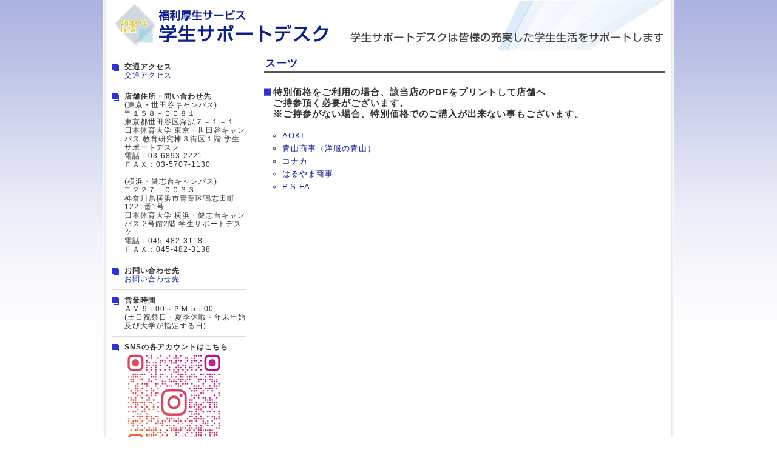

--- FILE ---
content_type: text/html; charset=UTF-8
request_url: https://www.support-dsk.jp/html/main/suit.html
body_size: 2909
content:
<!DOCTYPE html PUBLIC "-//W3C//DTD XHTML 1.0 Transitional//EN" "http://www.w3.org/TR/xhtml1/DTD/xhtml1-transitional.dtd">
<html xmlns="http://www.w3.org/1999/xhtml" xml:lang="ja" lang="ja">
<head>
<meta http-equiv="Content-Type" content="text/html; charset=UTF-8" />
<meta http-equiv="Content-Style-Type" content="text/css" />
<LINK REL="GakuseiSupportDesk" HREF="/favicon.ico" />
<link rel="stylesheet" href="../../css/base.css?v2" type="text/css" />
<title>日体大学生サポートデスク:スーツ</title>
<script language="javascript" src="../../js/tab.js" type="text/javascript"></script>
<script type="text/javascript" src="../../js/jquery-3.5.1.min.js"></script>
<script type="text/javascript" src="../../js/main.js?v2504"></script>

</head>
<body>
<div id="top">
	<div id="wrapper">
		<div id="header">
			<h1><a href="../../index.html"><img src="../../images/top.gif" alt="学生サポートデスクは皆様の充実した学生生活をサポートします" title="学生サポートデスクは皆様の充実した学生生活をサポートします" /></a></h1>
			
		</div><!-- header end -->
		<div id="contents">
			<div id="sub">
				<div id="menu"></div>
			</div><!-- sub end -->
			<div id="main">
				<h2 class="subtitle">スーツ</h2>
				<h5 class="nt_menuIcon_lines">
					特別価格をご利用の場合、該当店のPDFをプリントして店舗へ
					<br>ご持参頂く必要がございます。
					<br>※ご持参がない場合、特別価格でのご購入が出来ない事もございます。
				</h5>
				<ul class="nt_ul1">
					<li><a href="../../images/AOKI_2024_11.pdf" target="_blank">AOKI</a></li>
					<li><a href="../../images/AOYAMA_2024_07.pdf" target="_blank">青山商事（洋服の青山）</a></li>
					<li><a href="../../images/KONAKA_2024_07.pdf" target="_blank">コナカ</a></li>
					<li><a href="../../images/HARUYAMA_2024_07.pdf" target="_blank">はるやま商事</a></li>
					<li><a href="../../images/P.S.FA_2024_07.pdf" target="_blank">P.S.FA</a></li>
				</ul>
			</div><!-- main end -->
			<div id="totop">
				<a href="#top">ページのトップへ戻る</a>
			</div><!-- totop end -->
			<div id="footMenu">
				<ul>
					<li><a href="company.html">運営会社</a></li>
					<li><a href="#">サイトマップ</a></li>
					<li><a href="https://www.zenken.co.jp/privacypolicy/" target="otherwindow">個人情報保護ポリシー</a></li>
					<li><a href="https://www.zenken.co.jp/privacypolicy/treatment.html" target="otherwindow">個人情報のお取り扱いについて</a></li>
				</ul>
			</div><!-- footerMenu end -->
		</div><!-- contents end -->
		<div id="footer">
		<div id="address">Copyright &copy; 2011 GAKUSEI SUPPORT All Rights Reserved.</div>
		</div><!-- footer end -->
	</div><!-- wrapper end -->
</div><!-- top end -->


</body>
</html>

--- FILE ---
content_type: text/css
request_url: https://www.support-dsk.jp/css/base.css?v2
body_size: 13891
content:
@charset "UTF-8";

/* ========BASIC======== */
* {
	font:12px/120% Verdana, Arial, "ＭＳ Ｐゴシック", Osaka;
	color:#333;
}

body {
	margin:0;
	padding:0;
	line-height:1.6;
	letter-spacing:1px;
	background:url("../images/bg_bl.gif") 0 0 repeat-x;
}

a {
	color:#0f208b;
	text-decoration:none;
}

a:hover {
	color:#0f208b;
}
a.button:hover { position:relative; top:1px; left:1px; }
a.image:hover img { opacity: 0.75; filter: alpha(opacity=75); }

img {
	border:0;
	vertical-align:bottom;
}

h1,h2,h3,h4,h5,h6 {
	margin:0;
}

#clear{clear:both;}

p.blue{color:#0f208b;}
span.small{font-size:12px;}
/* ========TEMPLATE LAYOUT======== */
div#top {
	width:940px;
	margin:0 auto;
	background:url("../images/bg_contents_left.gif") 0 0 repeat-y;
	background-color:#fff;
}

div#wrapper {
	width:940px;
	margin:0 auto;
	background:url("../images/bg_contents_right.gif") 100% 0 repeat-y;
}

div#header {
	padding:0;
	margin:0 15px;
}

div#topphoto{
	text-align:center;
}

div#topphoto img{
	margin:0 15px;
	padding:0;
}
div#topmenu {
	text-align:center;
	margin:0;
	padding:0px 10px 10px 15px;
}

div#topmenu img{
	margin:0;
	padding:0 1px 0 0;
}

div#topmenu img.last{
	margin:0;
	padding:0;
}
div#contents {
	margin:0 5px;
	padding:10px 10px 0px 10px;
}

div#main {
	float:right;
	width:660px;
}

div#sub {
	float:left;
	width:220px;
}

div#totop {
	clear:both;
}

div#footer {
	clear:both;
}

div#main .right{text-align:right;}
div#main .left{text-align:left;}
div#main .bold{font-weight: bold;}
/* ========HEADER CUSTOMIZE======== */
div#header h1 {
	margin:0;
	padding:0;
	font-size:24px;
	color:#fff;
}

div#header h1 a {
	color:#333;
}

div#header h1 a:hover {
	color:#666;
}

/* ========SUBCONTENTS CUSTOMIZE======== */
div#sub .section {
	margin-bottom:10px;
}

div#sub h2.blue{
	background:url("../images/bg_sub_h2.gif") 50% 50%;
	margin-bottom:10px;
}
div#sub h2.green {
	background:url("../images/bg_sub_h2_gr.gif") 50% 50%;
	margin-bottom:10px;
}

div#sub a h2.blue ,div#sub a h2.green {
	text-align:left;
	padding:5px 20px 5px 5px;
	font-size:13px;
	font-weight:bold;
	color:#fff;
	line-height:120%;
}

div#sub a:hover h2.blue , div#sub a:active h2.blue ,div#sub a:hover h2.green , div#sub a:active h2.green{
	opacity: 0.75;
}

div#sub div.minirist {
	display:block;
	padding-left:12px;
	background:url("../images/bg_sub_list.gif") 0 5px no-repeat;
}

div#sub div#menu a{
}

div#sub div#menu a:hover,div#sub div#menu a:active{
	border-bottom:1px solid #0f208b;
}

/* MENU CUSTOMIZE */
div#contents #sub div#menu ul {
	margin:0 0 20px 0;
	padding:0;
}

div#contents #sub div#menu li {
	display:block;
	width:200px;
	color:#333;
	padding:10px 0 10px 20px;
	border-bottom:1px solid #DCDCDC;
	background:url("../images/bg_menulist.gif") 0 12px no-repeat;
}

div#contents #sub div#menu li span{
	font-weight:bold;
}

div#contents #sub div#menu li a {
	color:#0f208b;
}

div#contents #sub div#menu li a:hover {
	color:#0f208b;
}


/* ========MAINCONTENTS CUSTOMIZE======== */
div#main a {
	color:#0f208b;
}

div#main a:hover {
	color:#0f208b;
	text-decoration:underline;
}

div#main h2.subtitle {
	margin-bottom:8px;
	padding:2px;
	color:#0f208b;
	font-size:17px;
	font-weight:bold;
	border-bottom:3px double #535D57;
}

div#main h2.koumutitle {
	margin-bottom:8px;
	padding:15px 2px 2px 2px;
	color:#0f208b;
	font-size:17px;
	font-weight:bold;
	border-bottom:3px double #535D57;
}

div#main h3 {
	margin-bottom:3px;
	font-size:14px;
}

div#main h4 {
	margin-bottom:2px;
	font-size:13px;
	font-weight:bold;
	padding:4px;
}

div#main h5 {
	font-size:15px;
	font-weight:bold;
	padding:15px 5px 1px 15px;
	background:url("../images/bg_menulistbig.gif") bottom left no-repeat;
}

div#main h6 {
	margin-bottom:2px;
	font-size:13px;
}

div#main dt {
	margin-bottom:3px;
	padding:5px;
}

div#main dd {
	padding:0;
	margin:0 0 0.5em 1em;
	padding:3px;
	background:#f1f1f1;
}

div#main div.topborder{
	border:#666666 double 4px;
	margin-bottom:10px;
}
div#main div.omimai{
	margin:0;
	padding:10px 0 10px 10px;
}
div#main div.toposhirase{
	margin:0;
	padding:0;
	background: url("../images/toposhirase.gif");
	width:660px;
	height:40px;
}
div#main div.toposhirase img{
	padding:23px 0px 20px 360px;
}

div#main div.osusumepoint{
	margin:0;
	padding:0;
	background: url("../images/osusumepoint.gif");
	width:660px;
	height:31px;
}
div#main div.osusumepoint img{
	padding:14px 0px 20px 180px;
}
div#main ul.point123 {
	margin:0;
	padding:0 10px;
	text-align:left;
	font-weight:bold;
}
div#main ul.point123 li{font-weight:bold; font-size:15px;padding:5px 0px 5px 20px;}
div#main ul.point123 li.one {
	display:block;
	color:#333;
	border-bottom:1px solid #DCDCDC;
	background:url("../images/osusume1.gif") 0 5px no-repeat;
}

div#main ul.point123 li.two {
	display:block;
	color:#333;
	border-bottom:1px solid #DCDCDC;
	background:url("../images/osusume2.gif") 0 5px no-repeat;
}

div#main ul.point123 li.three {
	display:block;
	color:#333;
	border-bottom:1px solid #DCDCDC;
	background:url("../images/osusume3.gif") 0 5px no-repeat;
}
div#main div.suboshirase{
	margin:0;
	padding:10px 0 10px 0px;
}

div#main div.topbannerarea{
	padding-bottom:10px;
	margin-bottom:10px;
	text-align:center;
	border:3px solid #a9cdc4;
}
div#main div.topbannerarea img{
	margin:0 10px;
	padding:10px 10px 0 10px;
}

div#main div.subbannerarea{
	padding-bottom:10px;
	text-align:center;
}
div#main div.subbannerarea img{
	margin:0 auto;
	padding:10px;
}
div#main p.policy{
	padding:5px 10px 10px 10px;
}
div#main p.sign{
	padding:5px 10px 10px 10px;
	text-align:right;
}
div#main p.singleborder{
	padding:10px;
	background-color:#f1f1f1;
}

/* INFORMATION CUSTOMIZE */
div#main div.informationbox{
	padding:10px;
	margin-bottom:10px;
	width:640px;
	height:100px;
	border:solid 1px #666666;
	overflow:scroll;
}
div#main dl.information{
	margin:0;
	padding:0;
}

div#main dl.information dt {
	float:left;
	width:100px;
	margin:0;
	padding:0;
}

div#main dl.information dd {
	margin:0px 0px 5px 100px;
	padding:0;
	background:transparent;
	font-weight: bold;
}
div#main dl.information dd a{
	margin:0;
	padding:0;
	font-weight: bold;
}

/* ========TOTOP CUSTOMIZE========= */
div#totop {
	margin:10px 0;
	padding-top:20px;
	text-align:right;
	font-size:12px;
}

div#totop a {
	padding:0 0 0 12px;
	background:url(../images/bg_totop.gif) 0 50% no-repeat;
}


/* ========FOOTMENU CUSTOMIZE======== */
div#footMenu ul {
	margin:0 0 10px 0;
	padding:10px 0 0 0;
	text-align:right;
	background:url("../images/bg_dotline.gif") 0 0 repeat-x;
}

div#footMenu li {
	display:inline;
	margin:0 0 0 10px;
	font-size:12px;
	list-style:none;
}

div#footMenu li a {
	padding-left:10px;
	background: url("../images/bg_footmenu.gif") 0 50% no-repeat;
}


/* ========FOOTER CUSTOMIZE======== */
#address {
	margin:0 10px;
	padding:5px 0;
	font-style:normal;
	font-size:12px;
	color:#fff;
	text-align:center;
	background: #0f208b;
}

/* banner */

div#main div.bannerbox {
	width:660px;
	text-align:center;
	padding:0;
	margin:0;
}

div#main div.bannerbox div.boxinside {
	width:660px;
	text-align:left;
	padding:5px 0px;
	margin:0;}

div#main div.bannerbox  div.boxinside span{
	margin:0;
	padding-left:10px;
}

/* ========バナー先各詳細ページ設定======== */

/* 資格学校 */
#main table.school{
	width:655px;
	padding:20px 0px 10px 0px;
	margin:0;
	border:none;
	text-align:left;
}
#main table.school tr.graylight{
	background-color:#dddddd;
}
#main table.school th.top{
	padding:5px 0px 5px 5px;
	background-color:#aaaaaa;
	font-weight:bold;
}
#main table.school td.schoolname{
	padding:10px 0px 5px 5px;
}
#main table.school td.schoolname a{
	font-weight:bold;
}
#main table.school td.schoolurl{
	padding:0 0 10px 5px;
}
#main table.school td.schoolurl a{
	font-size:10px;
}
#main table.school td.schoolplace{
	width:15%;
	padding:5px;
}
#main table.school td.imageleft{
	text-align:left;
	width:15%;
	padding:5px;
}
div.toanywhere {
	margin:0;
	padding:0px 50px 50px 20px;
	font-size:12px;
	text-align:left;
}
div.toanywhere p.left{float:left;text-align:left;padding-left:50px;margin:0;}
div.toanywhere p a {
	margin:0;
	padding:0 0 0 12px;
	background:url(../images/bg_toanywhere.gif) 0 50% no-repeat;
	text-align:left;
}
/* 免許 */
img.nagare{
	padding-bottom:10px;
}
#main #driveschooltsugaku{
	float:left;
	text-align:left;
	width:300px;
}
#main #driveschoolgasyuku{
	float:right;
	text-align:left;
	width:300px;
}
#main #driveschooltsugaku ul{margin:20px 10px;padding:5px 0;list-style:none; border-right:1px dotted #dddddd;font-size:14px;}
#main #driveschoolgasyuku ul{margin:20px 0px;padding:5px 0;list-style:none;font-size:14px;}
#main #driveschooltsugaku ul li.title,#main #driveschoolgasyuku ul li.title{padding-bottom:10px;font-weight:bold;}
#main #driveschooltsugaku ul li.detail a,#main #driveschoolgasyuku ul li.detail a{
	font-weight:nomal;
}
#main p.checkboxarea{padding:10px; text-align:center;}

/* 旅行 */

#main table.travel{
	width:655px;
	padding:10px 0px 10px 0px;
	margin:0;
	text-align:left;
}
#main table.travel tr.border{
	height:30px;
	padding:0;
	margin:0;
}
#main table.travel th.travelname{width:30%;background-color:#eeeeee;padding:10px;margin:0;border-top:#dddddd 1px solid;}
#main table.travel th.travelnamelast{width:30%;background-color:#eeeeee;padding:10px;margin:0;border-top:#dddddd 1px solid;border-bottom:#dddddd 1px solid;}
#main table.travel th.travelname a,#main table.travel th.travelnamelast a{
	font-weight:bold;
	font-size:12px;
	background-color:#eeeeee;
	padding:0;
	margin:0;
}

#main table.travel th.travelname span a,#main table.travel th.travelname span,#main table.travel th.travelnamelast span,#main table.travel th.travelnamelast span a{
	font-weight:normal;
	font-size:12px;
	padding:0;
	margin:0;
}
#main table.travel td.image{width:100px;padding:0;margin:0;border-top:#dddddd 1px solid;text-align:center;}
#main table.travel td.imagelast{width:100px;padding:0;margin:0;border-top:#dddddd 1px solid;text-align:center; border-bottom:#dddddd 1px solid;}

#main table.travel td.image a,#main table.travel td.image a img,#main table.travel td.imagelast a,#main table.travel td.imagelast a img{
	padding:0;
	margin:0;
}
#main table.travel td.space{width:10px;padding:0;margin:0;}
#main table.travel td.spacelast{width:auto;padding:0;margin:0;border-top:#dddddd 1px solid;}

#main table.normal ,#main table.normalwithborder {
	width:655px;
	padding:10px 0px 10px 0px;
	margin:0;
	text-align:left;
}
#main table.normal th{
	width:30%;
	font-width:bold;
	padding:5px;
}
#main table.normal td{
	font-width:nomal;
	padding:5px;
}
#main table.normal .gray,#main table.normalwithborder .gray{background-color:#eeeeee;}
#main table.normal .left,#main table.normalwithborder .left{text-align:left;}
#main table.normal .center,#main table.normalwithborder .center{text-align:center;padding:10px 0px;}
#main table.normal .bold,#main table.normalwithborder .bold{font-width:bold;}

#main table.normalwithborder td{
	font-width:nomal;
	padding:5px;
	border-top:1px solid #666;
}
#main table.normalwithborder th{
	width:30%;
	font-width:bold;
	padding:5px;
	border-top:1px solid #666;
}
#main table.normalwithborder td.last{
	font-width:nomal;
	padding:5px;
	border-top:1px solid #666;
	border-bottom:1px solid #666;
}
#main table.normalwithborder th.last{
	width:30%;
	font-width:bold;
	padding:5px;
	border-top:1px solid #666;
	border-bottom:1px solid #666;
}

p.power{text-align:right; font-size:10px;}


/* ======== 追加ページ ======== */

/* 共通 */
.nt_titleP {
	margin: 2rem 5px 1px 0px;
	font-size: 15px;
	font-weight: bold;
}
.nt_link1 {
	border: black 1px solid;
	text-align: center;
	width: 450px;
	margin-top: 2rem;
	padding: 1rem;
}
.nt_link2 {
	padding-top: 2rem;
}
.nt_link2 a {
	font-size: 15px;
}

.nt_net_images {
	display: flex;
	flex-wrap:wrap;
	list-style-type: none;
	justify-content: center;
	align-items: center;
}
.nt_net_images li {
	padding:0 5px;
	box-sizing:border-box;
}
.nt_net_images li:first-of-type {
	width: 35%;
}
.nt_net_images li:last-of-type {
	width: 65%;

}
.nt_net_images li img {
	max-width:100%; /*画像のはみだしを防ぐ*/
	height: auto; /*画像の縦横比を維持 */
}
/* 202012 */
/* pdfリンクリスト */
.nt_ul1 {
	margin:10px 10px 10px 2.5em;
	padding:5px 0;
	list-style:none;
}
ul.nt_ul1 li {
	padding:3px 0;
	list-style:circle;
}
ul.nt_ul1 * {
	font-size:13px;
}
.nt_ul2_topbannerarea {
	list-style-type: none;
}
.nt_ul2_topbannerarea > * {
	font-size:   16px;
	font-weight: bold;
}
.nt_center {
	/* widthは個別に設定 */
	margin-right: auto;
	margin-left:  auto;
}
.nt_menuIcon_lines { /* ■アイコンの文字列が複数行の場合 */
	background:url("../images/bg_menulistbig.gif") 0px 1em no-repeat !important;
}
.nt_common_h5 { /* 通常のh5のデザインと合わせる */
	font-size: 15px;
	font-weight: bold;
}

/* 2012更新用TOPページ
	campus_pc, used_pc
*/
/* .nt_topPcArea_2012 > p {
	width: 570px;
} */
.nt_topPcArea_2012 > p > span {
	display: inline-block;
	margin: 2px 0 2px 1em;	
}
.nt_topPcArea_2012 > p > span.nt_2012_1 {
	margin-left: 0.7em;
	width: 120px;
}
.nt_topPcArea_2012 > p > span:first-child {
	font-size: 15px;
	font-weight: bold;
	margin-left: 0;
}



--- FILE ---
content_type: application/javascript
request_url: https://www.support-dsk.jp/js/tab.js
body_size: 657
content:
var tab = {
init: function(){
var tabs = this.setup.tabs;
var pages = this.setup.pages;
 
for(i=0; i<pages.length; i++) {
if(i !== 0) pages[i].style.display = 'none';
tabs[i].onclick = function(){ tab.showpage(this); return false; };
}
},
  
showpage: function(obj){
var tabs = this.setup.tabs;
var pages = this.setup.pages;
var num;
 
for(num=0; num<tabs.length; num++) {
if(tabs[num] === obj) break;
}
 
for(var i=0; i<pages.length; i++) {
if(i == num) {
pages[num].style.display = 'block';
tabs[num].className =  'bannerbox page'+i;
}
else{
pages[i].style.display = 'none';
tabs[i].className = 'bannerbox page'+i;
}
}
}
}


--- FILE ---
content_type: application/javascript
request_url: https://www.support-dsk.jp/js/main.js?v2504
body_size: 2546
content:
$(function(){

    // #menu（左メニュー）
    var menu = '';
    menu += '<ul>'
    menu += '<li><span>交通アクセス</span><br>'
    menu += '<a target="_blank" href="https://www.nittai.ac.jp/access/">交通アクセス</a><br>'
    menu += '</li>'
    menu += '<li><span>店舗住所・問い合わせ先</span><br>'
    menu += '(東京・世田谷キャンパス)<br>〒１５８－００８１<br>東京都世田谷区深沢７－１－１<br>日本体育大学 東京・世田谷キャンパス 教育研究棟３街区１階 学生サポートデスク<br>'
    menu += '電話：03-6893-2221<br>ＦＡＸ：03-5707-1130<br><br>'
    menu += '(横浜・健志台キャンパス)<br>〒２２７－００３３<br>神奈川県横浜市青葉区鴨志田町1221番1号<br>日本体育大学 横浜・健志台キャンパス 2号館2階 学生サポートデスク<br>電話：045-482-3118<br>ＦＡＸ：045-482-3138<br>'
    menu += '</li>'
    menu += '<li><span>お問い合わせ先</span><br>'
    menu += '<a target="_blank" href="https://www.nssu.support-dsk.jp/view/page/hp_contact">お問い合わせ先</a><br>'
    menu += '</li>'
    menu += '<li><span>営業時間</span><br />'
    menu += 'ＡＭ 9：00～ＰＭ 5：00<br />'
    menu += '(土日祝祭日・夏季休暇・年末年始及び大学が指定する日)</li>'
    menu += '<li>'
    menu += '<span>SNSの各アカウントはこちら</span>'
    menu += '<img src="images/instagram_qr.png" alt="instagram QRコード">'
    menu += '<img src="images/line_qr_v2.png" alt="LINE QRコード">'
    menu += '<img src="images/x_qr.png" alt="x QRコード">'
    menu += '</li>'
    if ($("#menu").hasClass("ctrl_index")) {
        // indexのみ表示
        menu += '<li class="menu_tokiomarine">'
        menu += '<span>保険の勧誘方針</span><br>'
        menu += '<a href="https://gigaplus.makeshop.jp/zenken1/solicitation-policy.pdf" class="button" target="_blank"><img src="images/solicitation-policy.png" alt="保険の勧誘方針"> </a>'
        menu += '</li>'
    }
    menu += '</ul>'

    // 相対リンク変換
    if ($("#menu").hasClass("root")) {
        $("#menu").html(menu);
    } else {
        menu = menu.replace(/images\/instagram_qr\.png/, '../../images/instagram_qr.png');
        menu = menu.replace(/images\/line_qr_v2\.png/, '../../images/line_qr_v2.png');
        menu = menu.replace(/images\/x_qr\.png/, '../../images/x_qr.png');
        $("#menu").html(menu);
    }

});